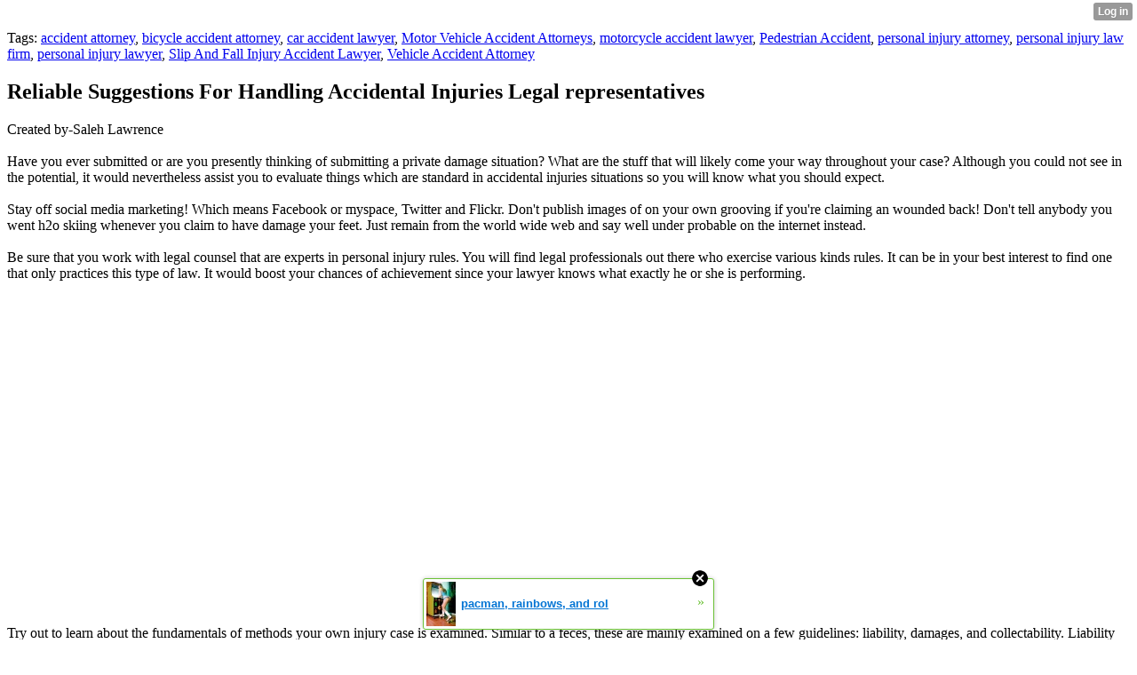

--- FILE ---
content_type: text/html; charset=UTF-8
request_url: http://omar2139darcey.xtgem.com/__xt_blog/__xtblog_entry/__xtblog_entry/34868757-reliable-suggestions-for-handling-accidental-injuries-legal-representatives?__xtblog_blog_page=2&__xtblog_block_id=1
body_size: 9438
content:
<html><head><link rel="canonical" href="http://omar2139darcey.xtgem.com/__xt_blog/__xtblog_entry/__xtblog_entry/34868757-reliable-suggestions-for-handling-accidental-injuries-legal-representatives?__xtblog_block_id=1" /><link rel="alternate" type="application/rss+xml" title="RSS" href="http://omar2139darcey.xtgem.com/__xt_blog/__xtblog_entry?__xtblog_rss=VHZwektJU2JuVE14cDA5dnNKeXVEMjl5TUhPNE1IRXpxek15UVNNK0hVSWpvU3Eycnp0PQ==" /><title> Reliable Suggestions For Handling Accidental Injuries Legal representatives - Blog</title><script data-cfasync="false" async="async" type="text/javascript" src="//setyourtape.com/q/tdl/95/dnt/2014799/kep.js"></script><!----><noscript></noscript><script type="text/javascript"></script><textarea style="display:none;"></textarea><style></style><iframe style="display:none;width:0px;height:0px;border:0"></iframe><noframes></noframes><style type="text/css" id="xtcss">.xt_blog_social { font-family: Helvetica, Arial, sans-serif !important; margin:5px !important; padding:5px !important; font-size: 13px !important; color: #fff; background-color: #fff; background-color: rgba(0,0,0,.5); text-shadow: 0px 1px 0px #000; text-shadow: 0px 1px 0px rgba(0,0,0,0.5); border-radius: 3px; border: 1px solid #333; border-color: rgba(0,0,0,.5); } @font-face { font-family: 'xtgem-icons'; src: url('//xtgem.com/fonts/xtgem-icons.eot'); src: url('//xtgem.com/fonts/xtgem-icons.eot?#iefix') format('embedded-opentype'), url('//xtgem.com/fonts/xtgem-icons.woff') format('woff'), url('//xtgem.com/fonts/xtgem-icons.ttf') format('truetype'), url('//xtgem.com/fonts/xtgem-icons.svg#xtgem-icons') format('svg'); font-weight: normal; font-style: normal; } .xt_blog_social .icon-arrow-up:before, .xt_blog_social .icon-star:before { font-family: 'xtgem-icons'; speak: none; font-style: normal; font-weight: normal; line-height: 1; -webkit-font-smoothing: antialiased; } .xt_blog_social .icon-arrow-up:before { content: "\e000"; } .xt_blog_social .icon-star:before { content: "\e001"; } .xt_blog_social .rate_up, .xt_blog_social .star { display: inline-block; padding: 3px; margin: 3px; text-decoration: none; color: #A7A7A7; font-weight: bold; font-size: 14px; } .xt_blog_social .rate_up:hover, .xt_blog_social .rate_up.rated_up { background-color: #70b30b; } .xt_blog_social .star:hover, .xt_blog_social .star.starred { background-color: #DBB110; } .xt_blog_social .rate_up:hover, .xt_blog_social .rate_up.rated_up, .xt_blog_social .star:hover, .xt_blog_social .star.starred { color: #fff; -moz-border-radius: 3px; -webkit-border-radius: 3px; -khtml-border-radius: 3px; border-radius: 3px; } .featured { margin: 3px; } .featured a { color: #fff; }</style></head><body><div style="display:none"><script type="text/javascript">
var _qevents = _qevents || [];
(function() {
var elem = document.createElement('script');
elem.src = (document.location.protocol == "https:" ? "https://secure" : "http://edge") + ".quantserve.com/quant.js";
elem.async = true;
elem.type = "text/javascript";
var scpt = document.getElementsByTagName('script')[0];
scpt.parentNode.insertBefore(elem, scpt);
})();
_qevents.push({
qacct:"p-0cfM8Oh7M9bVQ"
});
</script>
<noscript>
<img src="//pixel.quantserve.com/pixel/p-0cfM8Oh7M9bVQ.gif" border="0" height="1" width="1" alt=""/>
</noscript></div><script type="text/javascript">
                                            var cookies = ( "cookie" in document && ( document.cookie.length > 0 || (document.cookie = "test").indexOf.call(document.cookie, "test") > -1) );
                                            if ( cookies ) {
                                                document.body.innerHTML=document.body.innerHTML+'<iframe src="//enif.images.xtstatic.com/tp.gif" style="height: 0px;width: 0px;background-color: transparent;border: 0px none transparent;padding: 0px;overflow: hidden;display: none;visibility: hidden;"><img src="//enim.images.xtstatic.com/tp.gif" alt="" /></iframe>';
                                            } else {
                                                document.body.innerHTML=document.body.innerHTML+'<iframe src="//disif.images.xtstatic.com/tp.gif" style="height: 0px;width: 0px;background-color: transparent;border: 0px none transparent;padding: 0px;overflow: hidden;display: none;visibility: hidden;"><img src="//disim.images.xtstatic.com/tp.gif" alt="" /></iframe>';
                                            }
                                          </script>
                                          <noscript><iframe src="//nojsif.images.xtstatic.com/tp.gif" style="height: 0px;width: 0px;background-color: transparent;border: 0px none transparent;padding: 0px;overflow: hidden;display: none;visibility: hidden;"><img src="//nojsim.images.xtstatic.com/tp.gif" alt="" /></iframe></noscript>
                                          <iframe src="//cif.images.xtstatic.com/tp.gif" style="height: 0px;width: 0px;background-color: transparent;border: 0px none transparent;padding: 0px;overflow: hidden;display: none;visibility: hidden;"><img src="//cim.images.xtstatic.com/tp.gif" alt="" /></iframe><div class="xt_container"><div class="xt_blog_parent" id="xt_blog">

    <div class="xt_blog">

                                                        <div class="xt_tags">
                        Tags:
                                                    <a href="http://omar2139darcey.xtgem.com/__xt_blog/__xtblog_entry?__xtblog_block_id=1&amp;__xtblog_tag=accident attorney#xt_blog">accident attorney</a>,                                                     <a href="http://omar2139darcey.xtgem.com/__xt_blog/__xtblog_entry?__xtblog_block_id=1&amp;__xtblog_tag=bicycle accident attorney#xt_blog">bicycle accident attorney</a>,                                                     <a href="http://omar2139darcey.xtgem.com/__xt_blog/__xtblog_entry?__xtblog_block_id=1&amp;__xtblog_tag=car accident lawyer#xt_blog">car accident lawyer</a>,                                                     <a href="http://omar2139darcey.xtgem.com/__xt_blog/__xtblog_entry?__xtblog_block_id=1&amp;__xtblog_tag=Motor Vehicle Accident Attorneys#xt_blog">Motor Vehicle Accident Attorneys</a>,                                                     <a href="http://omar2139darcey.xtgem.com/__xt_blog/__xtblog_entry?__xtblog_block_id=1&amp;__xtblog_tag=motorcycle accident lawyer#xt_blog">motorcycle accident lawyer</a>,                                                     <a href="http://omar2139darcey.xtgem.com/__xt_blog/__xtblog_entry?__xtblog_block_id=1&amp;__xtblog_tag=Pedestrian Accident#xt_blog">Pedestrian Accident</a>,                                                     <a href="http://omar2139darcey.xtgem.com/__xt_blog/__xtblog_entry?__xtblog_block_id=1&amp;__xtblog_tag=personal injury attorney#xt_blog">personal injury attorney</a>,                                                     <a href="http://omar2139darcey.xtgem.com/__xt_blog/__xtblog_entry?__xtblog_block_id=1&amp;__xtblog_tag=personal injury law firm#xt_blog">personal injury law firm</a>,                                                     <a href="http://omar2139darcey.xtgem.com/__xt_blog/__xtblog_entry?__xtblog_block_id=1&amp;__xtblog_tag=personal injury lawyer#xt_blog">personal injury lawyer</a>,                                                     <a href="http://omar2139darcey.xtgem.com/__xt_blog/__xtblog_entry?__xtblog_block_id=1&amp;__xtblog_tag=Slip And Fall Injury Accident Lawyer#xt_blog">Slip And Fall Injury Accident Lawyer</a>,                                                     <a href="http://omar2139darcey.xtgem.com/__xt_blog/__xtblog_entry?__xtblog_block_id=1&amp;__xtblog_tag=Vehicle Accident Attorney#xt_blog">Vehicle Accident Attorney</a>                                            </div>
                                    
                    <h2 class="xt_blog_title">Reliable Suggestions For Handling Accidental Injuries Legal representatives</h2>
                                            <div class="xt_blog_content xt_text normal">Created by-Saleh Lawrence<br/><br/>Have you ever submitted or are you presently thinking of submitting a private damage situation? What are the stuff that will likely come your way throughout your case? Although you could not see in the potential, it would nevertheless assist you to evaluate things which are standard in accidental injuries situations so you will know what you should expect.<br/><br/>Stay off social media marketing! Which means Facebook or myspace, Twitter and Flickr. Don't publish images of on your own grooving if you're claiming an wounded back! Don't tell anybody you went h2o skiing whenever you claim to have damage your feet. Just remain from the world wide web and say well under probable on the internet instead.<br/><br/>Be sure that you work with legal counsel that are experts in personal injury rules. You will find legal professionals out there who exercise various kinds rules. It can be in your best interest to find one that only practices this type of law. It would boost your chances of achievement since your lawyer knows what exactly he or she is performing.<br/><br/><br/><br/><iframe width="560" height="315" src="https://www.youtube.com/embed/n-WxeaiSXvI" frameborder="0" allow="accelerometer; autoplay; encrypted-media; gyroscope; picture-in-picture" allowfullscreen></iframe><br/><br/>Try out to learn about the fundamentals of methods your own injury case is examined. Similar to a feces, these are mainly examined on a few guidelines: liability, damages, and collectability. Liability identifies how poor the motion is, the evidence, and also the information in the case. Problems refers to the seriousness from the accidents and the views of witnesses and medical personnel. Collectability identifies insurance plan, policies, and possessions.<br/><br/><br/><h2>How Soon Contact Personal Injury Lawyer</h2><br/>In case you have medical bills due to your injuries, be sure you always keep duplicates of any expenses. Bear in mind, you could be reimbursed in excess of just your out-of-pocked expenses. You will be eligible for the particular value of the procedure you received or maybe the treatment that you simply had taken. Be sure you data file all your receipts so you will find the proof that you need to share with a legal court.<br/><br/>Talk to several attorneys before getting one. A lot of them will provide you with a totally free assessment for them to determine if they're capable of taking on your own circumstance. Take advantage of the initial assessment to learn everything about the attorney's fees.<br/><br/><br/><h2>How Do I Know I Need To Contact A Personal Injury Lawyer</h2><br/>If you're at the moment going through a personal injury lawsuit, it is essential to continue to keep all doctor's meetings whilst keeping documents of most documentations. Should you be to acquire a pay out, you must prove which you have not only been harmed but that you are currently receiving treatment so you can restore. Not accomplishing this could make it appear like you are misleading the court.<br/><br/>Always be fully sincere with the legal professional. In case you are attempting to earn a case, the most detrimental issue that can be done is to lay for your attorney about the situations. Your legal representative will require this information so they will not be astonished when it is time to prove your case in court.<br/><br/><br/><h3>How Do I Find A Personal Injury Lawyer</h3><br/>Injury legal professionals have a tendency to concentrate in many different fields. By  <a href="https://finance.yahoo.com/news/bronx-motorcycle-accident-attorney-explains-233019331.html">https://finance.yahoo.com/news/bronx-motorcycle-accident-attorney-explains-233019331.html</a>  of example, one may exclusively handle malpractice situations, whereas yet another may be familiar with car accidents. Don't imagine that all accidental injuries attorneys are identical and be sure to produce questions about any legal representative you have under factor.<br/><br/>Point any person on the reverse side from the situation to speak to your lawyer once they try to get in touch with you. This can be to ensure that you do not say something that may possibly impact your scenario in a negative way, as well as promise your legal representative understands particularly what is going on. Remember this rule to ensure your situation has got the very best outcome.<br/><br/>Always keep every one of the suggestions you get about your scenario under consideration and talk about it along with your legal professional whenever you designate one. All kinds of other people, as well as your close friends, family members and coworkers, have experienced what you are dealing with and may offer advice. Keep these items in your mind when you work towards your circumstance.<br/><br/>It may be annoying to maintain a private injuries that is in no way your problem. Injury lawsuits ensure that a person covers the traumas which you have sustained. Having a cost-free assessment by using a accidental injury lawyer can certainly help to place your thoughts relaxed about who will probably buy your traumas.<br/><br/>Be sure your own personal injuries lawyer handles your area of will need. In case you have a workers comp state, that is certainly not the same as an auto incident state or even a medical negligence declare. A lot of legal representatives specialize, which means they are fully aware the laws around extremely distinct forms of cases. Ensure your attorney is quite familiar with his area of knowledge and truly offers the information necessary to make the very best case.<br/><br/>Make sure your own personal damage lawyer deals with your location of require. In case you have a workers comp assert, that may be not the same as a vehicle automobile accident claim or even a malpractice state. Several legal representatives focus, meaning they are aware the laws and regulations around very distinct types of circumstances. Make certain your attorney is quite acquainted with his area of expertise and really has got the knowledge necessary to make the finest situation.<br/><br/>When conversing to your lawyer, determine whether they already have in the past handled cases similar to your. That is a simple way for you to gauge how powerful they might be for yourself. When the lawyer has no experience together with your scenario, appearance elsewhere for someone who does.<br/><br/>Request friends, loved ones and co-personnel for testimonials for the attorney. They often times know somebody who has been embroiled within a personal injury situation well before, and can explain to you how you can a legal professional who has been effective inside the case. You can depend on their judgment around evaluations obtained online.<br/><br/>It can be aggravating to preserve your own trauma that is in no way your problem. Injury law suits make certain that an individual covers the injuries which you have sustained. Possessing a free of charge assessment having a accidental injuries legal representative can help to put your thoughts comfortable about who will almost certainly pay for your accidents.<br/><br/>Use your common sense before declaring a legal action for any accidental injuries. In the event the trauma is slight and might have been quickly avoided had you been paying attention, usually do not anticipate to get very much from a court action. Submitting a lawsuit is a superb solution if you have to pay a good deal on medical expenses or maybe the bash in charge of your trauma could have averted it.<br/><br/> <a href="https://www.lawfuel.com/blog/personal-injury-case-trial/">linked website</a>  of the first stuff folks typically want to find out once they strategy an attorney about a accidental injuries circumstance is the thing that specifically they may plan to come about over the course of their situation. You have been through ample with the trauma! You need to pay it to you to ultimately get a few of the guesswork and secret using this legitimate method.<br/><br/><br/><img src='https://thumbnails-visually.netdna-ssl.com/los-angeles-personal-injury-attorney_53aac2830d5db_w450_h300.jpg' width='533' border='0'></div><br><br><br><br><div align='center'></div>

                <div class="xt_blog_entry_date xt_text small">Created at 2023-06-29 00:24</div>

                                                            <div class="xt_blog_social">
                            <a class="rate_up" href="http://xtgem.com/auth/login?token=NXVXQUUxOUlGT3FqRzE5TFpOS2xHRE49&amp;redir=[base64]">0 <span class="icon-arrow-up"><!-- --></span></a>                            <a class="star" href="http://xtgem.com/auth/login?token=NXVBQkVPeW1GdWNrR0VnbkdET01HRXlO&amp;redir=[base64]">Star <span class="icon-star"><!-- --></span></a>                                                    </div>
                                    
                    
            
            <a class="xt_blog_back_to_posts xt_link xt_button" href="http://omar2139darcey.xtgem.com/__xt_blog/__xtblog_entry?__xtblog_blog_page=2#xt_blog">Back to posts</a>
        
                                                        <div class="xt_blog_comments" id="xt_blog_comments">

                        
                        <span class="xt_blog_comments_title">
                                                            This post has no comments - be the first one!
                                                    </span>
                                                                                                    

                    </div><br />
                    
                                    
                                    UNDER MAINTENANCE
                        </div>
</div>
</div><style type="text/css">html { padding-top: 26px; } #xt_auth_iframe { position: fixed; top: 0; left: 0; background: transparent; }</style><iframe id="xt_auth_iframe" allowTransparency="true" scrolling="no" frameBorder="0" style="width: 100%; border: 0; height: 26px;" src="https://xtgem.com/__xt_authbar?data=eyJ1cmwiOiJodHRwOlwvXC9vbWFyMjEzOWRhcmNleS54dGdlbS5jb21cL19feHRfYmxvZ1wvX194dGJsb2dfZW50cnk/[base64]"></iframe><br /><!----><noscript></noscript><script type="text/javascript"></script><textarea style="display:none;"></textarea><style></style><iframe style="display:none;width:0px;height:0px;border:0"></iframe><noframes></noframes><div id="st1768972512" style="z-index:999999;z-index:999999999;"><span id="a1768972512"><a href="http://xtgem.com/click?p=featured_other_web_clean&amp;u=[base64]&amp;s=omar2139darcey.xtgem.com&amp;t=KhscGhUXGAIEAwEZBAcBDAAPDwUMBgh4&amp;_is_adult=No&amp;_ad_pos=Bottom&amp;_ad_format=Plain&amp;_ad_url=b21hcjIxMzlkYXJjZXkueHRnZW0uY29tL19feHRfYmxvZy9fX3h0YmxvZ19lbnRyeT9fX3h0YmxvZ19lbnRyeT0zNDg2ODc1NyZfX3h0YmxvZ19ibG9nX3BhZ2U9MiZfX3h0YmxvZ19ibG9ja19pZD0x&amp;_ad_networks=&amp;_ad_type=Banner" target="_blank" target="_blank" class="fbp1768972512"><img style="width:auto !important;height:auto !important;" alt="" src="http://3.thumbs.xtstatic.com/100/50/-/3b6c32f88af4658b12f405e98a802385/backtooldschool.xtgem.com/images/blog/pacman-rainbows-and-roller-ska-4284.jpg" /><span class="fbp_txt1768972512">pacman, rainbows, and rol</span><span class="fbp_ico1768972512">&#187;</span></a></span>        <style type="text/css">
            #st1768972512 *
            {
                box-sizing:content-box !important;
            }

            #st1768972512 a
            {
                display: inline-block !important;
                vertical-align: top;
                padding: 0; margin: 0;
            }

            #st1768972512 a img
            {
                display: inline-block !important;
            }

            #st1768972512 ._xt_ad_close, #st1768972512 ._xt_ad_close_internal
            {
                display: inline-block !important;
                position: absolute !important;
                right: 6px !important;
                width: 20px !important;
                height: 20px !important;
                cursor: pointer;
            }

            #st1768972512 ._xt_ad_close
            {
                top: -10px !important;
            }

            #st1768972512 ._xt_ad_close_internal
            {
                border: 6px solid transparent;
                top: -12px !important;
                right: 3px !important;
            }

            #a1768972512
            {
                display: inline-block !important;
                position: relative !important;
                text-align: left !important;
                visibility: visible !important;
                max-width: 100% !important;
                max-height: none !important;
                z-index:999999 !important;
                z-index:999999999 !important;
            }

            #a1768972512 img
            {
                max-width: none !important;
                max-height: none !important;
                width: auto !important;
                height: auto !important;
                min-width: 0 !important;
                min-height: 0 !important;
            }

            .fba1768972512
            {
                color: #1D1EEB !important;
                background-color: #fff !important;
                padding: 10px 50px 10px 10px !important;
                border: 1px solid #2C2C2C !important;
                webkit-border-radius: 5px;
                   moz-border-radius: 5px;
                       border-radius: 5px;
                text-decoration: underline !important;
                font-weight: bold !important;
                display: block !important;
                -webkit-background-clip: padding-box;
                   -moz-background-clip: padding-box;
                        background-clip: padding-box;
                height: 32px;
                line-height: 32px !important;
                background-image: url(//xtgem.com/images/arrow.gif) !important;
                background-repeat: no-repeat !important;
                background-position: 95% center !important;
            }

            .fbp1768972512
            {
                position: relative !important;
                display: block !important;
                width:320px !important;
                height:50px !important;
                text-align:left !important;
                background-color: #fff !important;
                -moz-box-shadow: 0 0px 5px rgba(0, 0, 0, 0.2);
                -webkit-box-shadow: 0 0px 5px rgba(0, 0, 0, 0.2);
                box-shadow: 0 0px 5px rgba(0, 0, 0, 0.2);
                padding: 3px !important;
                border-radius: 3px !important;
                border: 1px solid #6bc135 !important;
                text-decoration: underline !important;
            }

            .fbp_txt1768972512
            {
                position:relative !important;
                display: inline-block !important;
                min-width: 200px;
                max-width: 200px;
                height:50px !important;
                vertical-align: top !important;
                line-height:50px !important;
                margin-left: 6px !important;
                text-align: left !important;
                color: #0274d4 !important;
                font-family: Helvetica, Arial, sans-serif !important;
                font-size: 13px !important;
                font-weight: bold !important;
                text-decoration: underline !important;
            }

            .fbp_ico1768972512
            {
                position: absolute !important;
                right: 10px !important;
                height: 50px !important;
                line-height: 46px !important;
                vertical-align: top !important;
                color: #6bc135 !important;
            }

            #st1768972512 .rolling_ad { display: none !important; }
            #st1768972512 .rolling_ad.roll_on { display: inline-block !important; }
        </style></div><!----><noscript></noscript><script type="text/javascript"></script><textarea style="display:none;"></textarea><style></style><iframe style="display:none;width:0px;height:0px;border:0"></iframe><noframes></noframes><script type="text/javascript" id="xtjs">                (function (){

                    var d, b, ad_pos = false, el_rolling_ads, html, el, el_inner, el_new = '', i = 0;

                    function xt_cache () {
                        d = document;
                        b = d.getElementsByTagName('body')[0];
                        html = d.documentElement;
                        el = d.getElementById( 'st1768972512' );
                        el_inner = d.getElementById( 'a1768972512' );
                        el_rolling_ads = el.getElementsByClassName( 'rolling_ad' );
                    }

                    xt_cache();

                        if ( el.children[ 0 ] !== el_inner && el.children[ 0 ].tagName == "A" ) {

                            for ( i = 1; i < el.children.length; i++ ) {
                                el_new += el.children[i].outerHTML;
                            }

                            el.innerHTML = el_inner.outerHTML.split( '>' )[ 0 ] + '>' + el_new + '</span>';

                            xt_cache();
                        }
                        else if ( el.offsetParent === null ) {
                            b.insertBefore( el, b.firstChild );

                            xt_cache();
                            ad_pos = true;
                        }

                        if (d.getElementById('kosmos-banner')) {
                            ad_pos = true;
                        }

                        el.style.display="block";
                        el.style.textAlign="center";
                        el.style.position="fixed";
                        if ( ad_pos ) { el.style.top=10+"px"; el.style.bottom='auto'; } else { el.style.bottom=10+"px"; }
                        el.style.left="0";
                        el.style.right="0";
                        el.style.height="1px";

                        var el_imgs = el.getElementsByTagName( 'IMG' );
                        for (i=0,len=el_imgs.length; i<len; i++) { el_imgs[i].onload = fix_height; }

                        function fix_height () {
                            el.style.marginBottom = el_inner.offsetHeight+"px";
                            if ( ad_pos ) {
                                html.style.paddingTop = el_inner.offsetHeight+9+"px";
                            } else {
                                html.style.paddingBottom = el_inner.offsetHeight+9+"px";
                            }
                        }

                        setTimeout(function(){fix_height();},200);

                        var closebutton = d.createElement('IMG');
                            closebutton.src = '//xtgem.com/images/close2.png?v=0.01';
                            closebutton.alt = '[x]';
                            closebutton.setAttribute( 'class', '_xt_ad_close' );
                            closebutton.onclick = function () { closebutton.setAttribute( 'style', 'display: none !important' ); el.style.position = 'static';  closebutton.onclick = null; html.style.paddingBottom = '0'; html.style.paddingTop = '0'; if ( d.getElementById('wr1768972512') ) { d.getElementById('wr1768972512').style.bottom = '0'; } };
                            el_inner.appendChild(closebutton);

                        // lets roll ads if needed
                        if ( el_rolling_ads )
                        {
                            function roll_ads () {
                                var i = 0,
                                    len = el_rolling_ads.length,
                                    curr_ad,
                                    next_ad,
                                    first_ad = el_rolling_ads[ 0 ];

                                for ( ; i < len; i++) {
                                    curr_ad = el_rolling_ads[ i ];
                                    next_ad = el_rolling_ads[ i + 1 ] ? el_rolling_ads[ i + 1 ] : first_ad;

                                    if ( curr_ad.className.indexOf( ' roll_on' ) !== -1 ) {
                                        curr_ad.className = curr_ad.className.replace(' roll_on', '');
                                        next_ad.className = next_ad.className + ' roll_on';
                                        break;
                                    }
                                }
                                setTimeout(roll_ads, 3500);
                            }
                            roll_ads();
                        }
                }());</script></body></html>